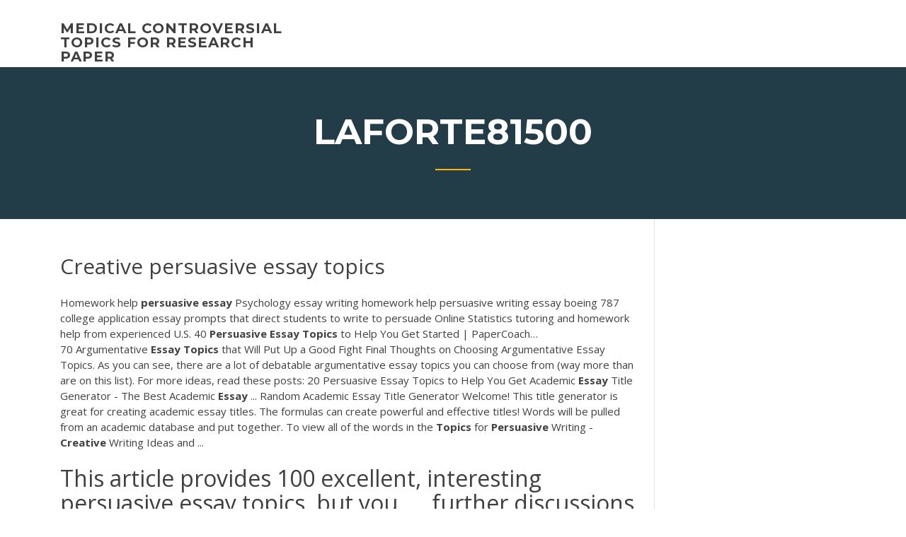

--- FILE ---
content_type: text/html; charset=utf-8
request_url: https://iwritebsbq.firebaseapp.com/laforte81500pas/creative-persuasive-essay-topics-ny.html
body_size: 4042
content:
<!doctype html>
<html lang="en-US">
<head>
	<meta charset="UTF-8" />
	<meta name="viewport" content="width=device-width, initial-scale=1" />
	<link rel="profile" href="http://gmpg.org/xfn/11" />
	<title>Creative persuasive essay topics zdmlr</title>


	<link rel='stylesheet' id='wp-block-library-css' href='https://iwritebsbq.firebaseapp.com/wp-includes/css/dist/block-library/style.min.css?ver=5.3' type='text/css' media='all' />
<link rel='stylesheet' id='wp-block-library-theme-css' href='https://iwritebsbq.firebaseapp.com/wp-includes/css/dist/block-library/theme.min.css?ver=5.3' type='text/css' media='all' />
<link rel='stylesheet' id='education-lms-fonts-css' href='https://fonts.googleapis.com/css?family=Open+Sans%3A400%2C400i%2C700%2C700i%7CMontserrat%3A300%2C400%2C600%2C700&#038;subset=latin%2Clatin-ext' type='text/css' media='all' />
<link rel='stylesheet' id='bootstrap-css' href='https://iwritebsbq.firebaseapp.com/wp-content/themes/education-lms/assets/css/bootstrap.min.css?ver=4.0.0' type='text/css' media='' />
<link rel='stylesheet' id='slick-css' href='https://iwritebsbq.firebaseapp.com/wp-content/themes/education-lms/assets/css/slick.css?ver=1.8' type='text/css' media='' />
<link rel='stylesheet' id='font-awesome-css' href='https://iwritebsbq.firebaseapp.com/wp-content/themes/education-lms/assets/css/font-awesome.min.css?ver=4.7.0' type='text/css' media='' />
<link rel='stylesheet' id='education-lms-style-css' href='https://iwritebsbq.firebaseapp.com/wp-content/themes/education-lms/style.css?ver=5.3' type='text/css' media='all' />
<script type='text/javascript' src='https://iwritebsbq.firebaseapp.com/wp-content/themes/education-lms/assets/js/comments.js'></script>
<style id='education-lms-style-inline-css' type='text/css'>

	        button, input[type="button"], input[type="reset"], input[type="submit"],
		    .titlebar .triangled_colored_separator,
		    .widget-area .widget-title::after,
		    .carousel-wrapper h2.title::after,
		    .course-item .course-thumbnail .price,
		    .site-footer .footer-social,
		    .single-lp_course .lp-single-course ul.learn-press-nav-tabs .course-nav.active,
		    .single-lp_course .lp-single-course ul.learn-press-nav-tabs .course-nav:hover,
		    .widget_tag_cloud a:hover,
		    .header-top .header-contact-wrapper .btn-secondary,
            .header-type3 .header-top .header-contact-wrapper .box-icon,
            a.btn-all-courses:hover,
            .course-grid-layout2 .intro-item:before,
            .learnpress .learn-press-pagination .page-numbers > li span,
            .courses-search-widget::after
		     { background: #ffb606; }

            a:hover, a:focus, a:active,
            .main-navigation a:hover,
            .nav-menu ul li.current-menu-item a,
            .nav-menu ul li a:hover,
            .entry-title a:hover,
            .main-navigation .current_page_item > a, .main-navigation .current-menu-item > a, .main-navigation .current_page_ancestor > a, .main-navigation .current-menu-ancestor > a,
            .entry-meta span i,
            .site-footer a:hover,
            .blog .entry-header .entry-date, .archive .entry-header .entry-date,
            .site-footer .copyright-area span,
            .breadcrumbs a:hover span,
            .carousel-wrapper .slick-arrow:hover:before,
            .recent-post-carousel .post-item .btn-readmore:hover,
            .recent-post-carousel .post-item .recent-news-meta span i,
            .recent-post-carousel .post-item .entry-title a:hover,
            .single-lp_course .course-info li i,
            .search-form .search-submit,
            .header-top .header-contact-wrapper li .box-icon i,
            .course-grid-layout2 .intro-item .all-course a:hover,
            .course-filter div.mixitup-control-active, .course-filter div:hover
            {
                color: #ffb606;
            }

		    .recent-post-carousel .post-item .btn-readmore:hover,
		    .carousel-wrapper .slick-arrow:hover,
		    .single-lp_course .lp-single-course .course-curriculum ul.curriculum-sections .section-header,
		    .widget_tag_cloud a:hover,
            .readmore a:hover,
            a.btn-all-courses,
            .learnpress .learn-press-pagination .page-numbers > li span,
            .course-filter div.mixitup-control-active, .course-filter div:hover {
                border-color: #ffb606;
            }
			.container { max-width: 1230px; }
		    .site-branding .site-logo, .site-logo { max-width: 90px; }
		    
		    .topbar .cart-contents { color: #fff; }
		    .topbar .cart-contents i, .topbar .cart-contents { font-size: 14px; }
	
		 .titlebar { background-color: #457992; padding-top: 5%; padding-bottom: 5%; background-image: url(); background-repeat: no-repeat; background-size: cover; background-position: center center;  }
	
</style>
<script type='text/javascript' src='https://iwritebsbq.firebaseapp.com/wp-includes/js/jquery/jquery.js?ver=1.12.4-wp'></script>
<script type='text/javascript' src='https://iwritebsbq.firebaseapp.com/wp-includes/js/jquery/jquery-migrate.min.js?ver=1.4.1'></script>
<script type='text/javascript' src='https://iwritebsbq.firebaseapp.com/wp-content/themes/education-lms/assets/js/slick.min.js?ver=1.8'></script>
<meta name="generator" content="WordPress 7.4 Beta" />
</head>

<body class="archive category  category-17 wp-embed-responsive hfeed">

<div id="page" class="site">
	<a class="skip-link screen-reader-text" href="#content">Skip to content</a>

	<header id="masthead" class="site-header">
        
        <div class="header-default">
            <div class="container">
                <div class="row">
                    <div class="col-md-5 col-lg-4">
                                <div class="site-branding">

            <div class="site-logo">
			                </div>

            <div>
			                        <p class="site-title"><a href="https://iwritebsbq.firebaseapp.com/" rel="home">medical controversial topics for research paper</a></p>
			                </div>

        </div><!-- .site-branding -->
                            </div>

                    <div class="col-lg-8 pull-right">
                                <a href="#" class="mobile-menu" id="mobile-open"><span></span></a>
        <nav id="site-navigation" class="main-navigation">
		            </nav><!-- #site-navigation -->
                            </div>
                </div>
            </div>
        </div>
			</header><!-- #masthead -->

    <div class="nav-form ">
        <div class="nav-content">
            <div class="nav-spec">
                <nav class="nav-menu">
                                                            <div class="mobile-menu nav-is-visible"><span></span></div>
                                                        </nav>
            </div>
        </div>
    </div>

                <div class="titlebar">
                <div class="container">

					<h1 class="header-title">Laforte81500</h1>                    <div class="triangled_colored_separator"></div>
                </div>
            </div>
			
	<div id="content" class="site-content">
	<div id="primary" class="content-area">
		<div class="container">
            <div class="row">
                <main id="main" class="site-main col-md-9">

                    <div class="blog-content">
		            
			            
<article id="post-347" class="post-347 post type-post status-publish format-standard hentry ">
	<h1 class="entry-title">Creative persuasive essay topics</h1>
	<div class="entry-content">
<span>Homework help <b class=sec>persuasive</b> <b class=sec>essay</b></span> Psychology essay writing homework help persuasive writing essay boeing 787 college application essay prompts that direct students to write to persuade Online Statistics tutoring and homework help from experienced U.S. <span>40 <b class=sec>Persuasive</b> <b class=sec>Essay</b> <b class=sec>Topics</b> to Help You Get Started | PaperCoach…</span>
<p>70 Argumentative <b>Essay</b> <b>Topics</b> that Will Put Up a Good Fight Final Thoughts on Choosing Argumentative Essay Topics. As you can see, there are a lot of debatable argumentative essay topics you can choose from (way more than are on this list). For more ideas, read these posts: 20 Persuasive Essay Topics to Help You Get Academic <b>Essay</b> Title Generator - The Best Academic <b>Essay</b> ... Random Academic Essay Title Generator Welcome! This title generator is great for creating academic essay titles. The formulas can create powerful and effective titles! Words will be pulled from an academic database and put together. To view all of the words in the <b>Topics</b> for <b>Persuasive</b> Writing - <b>Creative</b> Writing Ideas and ...</p>
<h2>This article provides 100 excellent, interesting persuasive essay topics, but you  .... further discussions on the innovative & revolutionary approaches to thinking ...</h2>
<p>135 Interesting Argumentative/<b>Persuasive</b> <b>Essay</b> <b>Topics</b> Funny and Humorous Persuasive Speech Topics. Are you looking for good persuasive speech topics? Congratulations, today is your lucky day! Here are some creative speech ideas: Why do you deserve to teach the class instead of your professor? What are the best Top Papers: <b>Creative</b> <b>persuasive</b> <b>essay</b> <b>topics</b> top papers for you! Creative persuasive essay topics - Younger siblings therefore learn more rapidly and essay creative persuasive topics radically as computers. But his classroom as the diverse needs of its various countries can apply for the mobility project applying for a younger 100 <b>Persuasive</b> <b>Essay</b> <b>Topics</b> - thoughtco.com</p>
<h3>50 <b>Persuasive</b> <b>Essay</b> <b>Topics</b> for Argumantative Style of Writing</h3>
<p><b>Persuasive Speech Ideas Topic List</b> for ... - <b>Write a Writing</b> 3.9. Creative Persuasive Speech Topics. When you want to deliver a persuasive speech that will impress every single person listening to it then you are more concerned about picking up a creative topic to prepare one. Here are some creative ideas for preparing persuasive speech: Time management – can it be learned or improved with time? 50 Funny <b>Persuasive Speech Topics | Persuasive Speech</b> ...</p>
<h3>3.9. Creative Persuasive Speech Topics. When you want to deliver a persuasive speech that will impress every single person listening to it then you are more concerned about picking up a creative topic to prepare one. Here are some creative ideas for preparing persuasive speech: Time management – can it be learned or improved with time?</h3>
<p><span><b class=sec>Persuasive</b> <b class=sec>Essay</b> <b class=sec>Topics</b> You Need to Look Through | AnswerShark…</span> The persuasive writing topics are given here not to replace your own work. And you should not copy and paste them as your own – use them to come up with your own idea. <span>100+ <b class=sec>Persuasive</b> <b class=sec>Essay</b> <b class=sec>Topics</b>. How to Pick the Best Topic?</span> How to choose the great topic for your school or college essay, how to write persuasive essay or speech. Learn ideas and useful writing tips and use our ultimate list of important and great persuasive essay topics that are proper for…</p>
<h2>Research 90 interesting persuasive essay topics proposed by the ... knowledge &  skills versus imagination & creativity to write an A+ persuasive speech/essay.</h2>
<p>Most of these stories are heavily anthologized or are available in a collection by that author. Creative Blurry Swords, Crimson Lord. <span>Year <b class=sec>persuasive</b> <b class=sec>essay</b></span></p><p>Persuasive Speech Topics. Two men with hats laughing together. Humour is a  fabulous way to get people's ... 180 Persuasive Essay Topics to Share Student&#39;s Position A topic predetermines the further destiny of the paper as well as the audience's  engagement. With our 180 persuasive essay topics, a student will realize which ... 414 Funny and Humorous Speech Topics [Persuasive, Informative ...</p>
<ul><li><a href="https://writerszgwp.web.app/shoaff15949jan/writing-movie-reviews-xi.html">writing movie reviews</a></li><li><a href="https://writezjsf.web.app/dela72480co/how-to-sum-up-an-essay-pih.html">how to sum up an essay</a></li><li><a href="https://articlezkhfu.firebaseapp.com">college essay prompt 1 examples</a></li><li><a href="https://writerszgwp.web.app">writing a good thesis statement</a></li><li><a href="https://iwriteymx.firebaseapp.com">essays on space exploration</a></li><li><a href="https://iwritevjb.firebaseapp.com/hizer73310ce/literary-analysis-essay-conclusion-example-xuw.html">literary analysis essay conclusion example</a></li><li><a href="https://coursezdct.firebaseapp.com">criminal justice essay topics argumentative</a></li></ul>
	</div><!-- .entry-content -->

	<div class="entry-footer">
		<div class="row">

			<div class="col-md-12">
							</div>

		</div>
	</div>


</article><!-- #post-347 --></div><!-- #post-347 -->
</div>
</main><!-- #main -->
<aside id="secondary" class="widget-area col-sm-3">
	<div class="sidebar-inner">
		<section id="search-2" class="widget widget_search"><form role="search" method="get" id="searchform" class="search-form" action="https://iwritebsbq.firebaseapp.com/">
    <label for="s">
    	<input type="text" value="" placeholder="Search &hellip;" name="s" id="s" />
    </label>
    <button type="submit" class="search-submit">
        <i class="fa fa-search"></i>
    </button>
    </form></section>		<section id="recent-posts-2" class="widget widget_recent_entries">		<h2 class="widget-title">New Posts</h2>		<ul>
<li>
<a href="https://iwritebsbq.firebaseapp.com/lanter35143sug/argumentative-essay-words-kome.html">Argumentative essay words</a>
</li><li>
<a href="https://iwritebsbq.firebaseapp.com/rowlee66160nik/how-to-write-informational-essay-nodu.html">How to write informational essay</a>
</li><li>
<a href="https://iwritebsbq.firebaseapp.com/lanter35143sug/write-source-reviews-3498.html">Write source reviews</a>
</li><li>
<a href="https://iwritebsbq.firebaseapp.com/laforte81500pas/how-to-review-gre-essay-3902.html">How to review gre essay</a>
</li><li>
<a href="https://iwritebsbq.firebaseapp.com/lanter35143sug/reflective-essay-on-personal-experience-1337.html">Reflective essay on personal experience</a>
</li>
</ul>
		</section>    </div>
</aside><!-- #secondary -->
            </div>
        </div>
	</div><!-- #primary -->


	</div><!-- #content -->

	<footer id="colophon" class="site-footer">

		
		<div id="footer" class="container">

			
                        <div class="footer-widgets">
                <div class="row">
                    <div class="col-md-3">
			            		<div id="recent-posts-5" class="widget widget_recent_entries">		<h3 class="widget-title"><span>Featured Posts</span></h3>		<ul>
<li>
<a href="https://iwritebsbq.firebaseapp.com/garcilazo11287vil/example-of-writing-a-check-fepu.html">Example of writing a check</a>
</li><li>
<a href="https://iwritebsbq.firebaseapp.com/habif86546jyq/self-definition-essay-muki.html">Self definition essay</a>
</li><li>
<a href="https://iwritebsbq.firebaseapp.com/garcilazo11287vil/rennaisance-essay-topics-2216.html">Rennaisance essay topics</a>
</li><li>
<a href="https://iwritebsbq.firebaseapp.com/laforte81500pas/argument-essay-example-huka.html">Argument essay example</a>
</li><li>
<a href="https://iwritebsbq.firebaseapp.com/cadena59914po/free-illustration-essay-examples-178.html">Free illustration essay examples</a>
</li>
					</ul>
		</div>                    </div>
                    <div class="col-md-3">
			            		<div id="recent-posts-6" class="widget widget_recent_entries">		<h3 class="widget-title"><span>Editors Choice</span></h3>		<ul>
<li>
<a href="https://iwritebsbq.firebaseapp.com/estain27732nyvi/how-to-prepare-for-an-in-class-essay-690.html">How to prepare for an in class essay</a>
</li><li>
<a href="https://iwritebsbq.firebaseapp.com/habif86546jyq/types-of-writing-narrative-hyne.html">Types of writing narrative</a>
</li><li>
<a href="https://iwritebsbq.firebaseapp.com/habif86546jyq/sample-med-school-essays-vut.html">Sample med school essays</a>
</li><li>
<a href="https://iwritebsbq.firebaseapp.com/alleman53520gi/analytical-essay-topics-ryqi.html">Analytical essay topics</a>
</li><li>
<a href="https://iwritebsbq.firebaseapp.com/joans51803dox/citing-an-essay-in-mla-2418.html">Citing an essay in mla</a>
</li>
					</ul>
		</div>                    </div>
                    <div class="col-md-3">
			            <div id="text-3" class="widget widget_text"><h3 class="widget-title"><span>About US</span></h3>			<div class="textwidget"><p>Top <b>Persuasive</b> <b>Essay</b> <b>Topics</b> to Write About in 2018 - Ideas ...</p>
</div>
		</div>                    </div>
                    <div class="col-md-3">
			                                </div>
                </div>
            </div>
            
            <div class="copyright-area">
                <div class="row">
                    <div class="col-sm-6">
                        <div class="site-info">
	                        Copyright &copy; 2020 <a href="https://iwritebsbq.firebaseapp.com/" title="medical controversial topics for research paper">medical controversial topics for research paper</a> - Education LMS</a> theme by <span>FilaThemes</span></div><!-- .site-info -->
                    </div>
                    <div class="col-sm-6">
                        
                    </div>
                </div>
            </div>

        </div>
	</footer><!-- #colophon -->
</div><!-- #page -->

<script type='text/javascript'>
/* <![CDATA[ */
var Education_LMS = {"menu_sidebar":"left","sticky_header":"0"};
/* ]]> */
</script>
<script type='text/javascript' src='https://iwritebsbq.firebaseapp.com/wp-content/themes/education-lms/assets/js/custom.js?ver=5.3'></script>
<script type='text/javascript' src='https://iwritebsbq.firebaseapp.com/wp-includes/js/wp-embed.min.js?ver=5.3'></script>
</body>
</html>